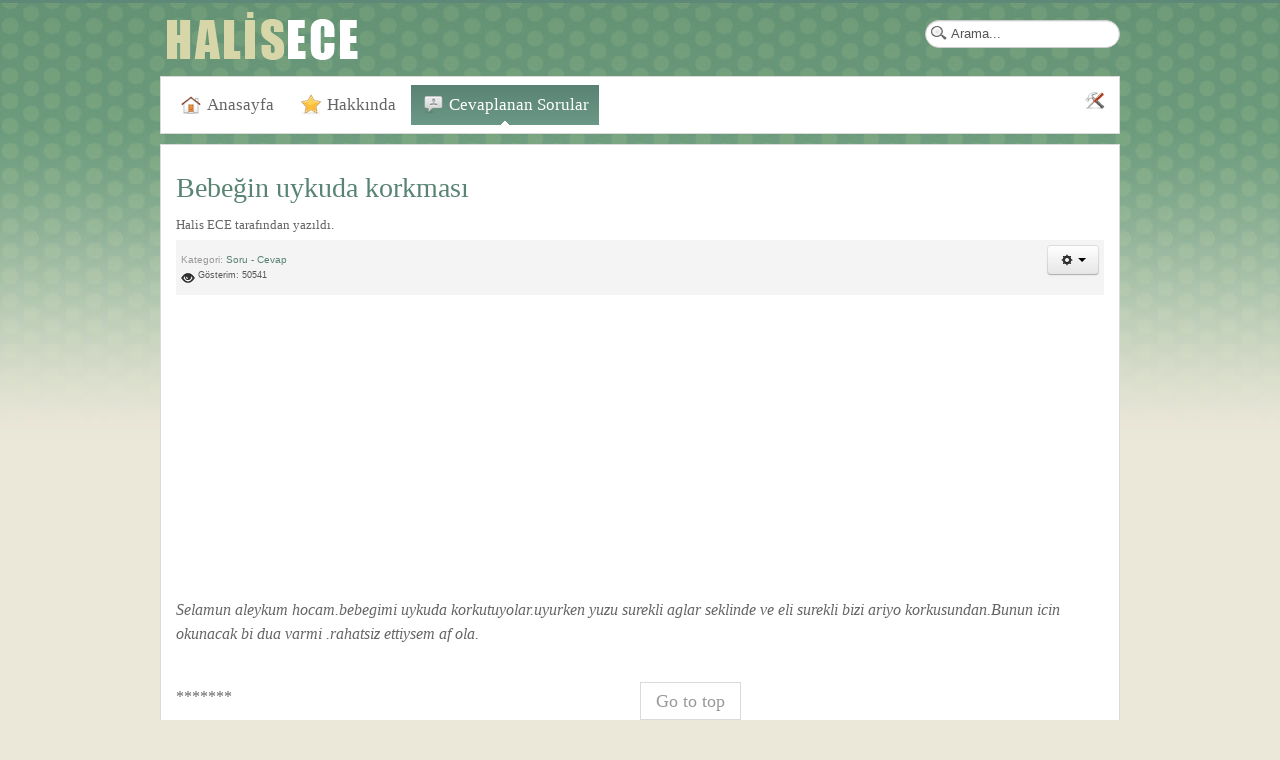

--- FILE ---
content_type: text/html; charset=utf-8
request_url: https://www.halisece.com/sorulara-cevaplar/2406-bebegim-uykuda-korkutuyolar.html
body_size: 5350
content:
<!DOCTYPE html>
<!-- jsn_dome_pro 4.0.3 -->
<html lang="tr-tr" dir="ltr">
<head>
	<base href="https://www.halisece.com/sorulara-cevaplar/2406-bebegim-uykuda-korkutuyolar.html" />
	<meta http-equiv="content-type" content="text/html; charset=utf-8" />
	<meta name="author" content="Halis ECE" />
	<meta name="generator" content="Joomla! - Open Source Content Management" />
	<title>Bebeğin uykuda korkması</title>
	<link href="/templates/jsn_dome_pro/favicon.ico" rel="shortcut icon" type="image/vnd.microsoft.icon" />
	<link href="https://www.halisece.com/component/search/?Itemid=106&amp;catid=10&amp;id=2406&amp;format=opensearch" rel="search" title="Ara Halis ECE - Kişisel Web Sitesi" type="application/opensearchdescription+xml" />
	<link href="/media/jui/css/bootstrap.min.css?59bb97b7b82f6afacb7c184ae87486c2" rel="stylesheet" type="text/css" />
	<link href="/media/jui/css/bootstrap-responsive.min.css?59bb97b7b82f6afacb7c184ae87486c2" rel="stylesheet" type="text/css" />
	<link href="/media/jui/css/bootstrap-extended.css?59bb97b7b82f6afacb7c184ae87486c2" rel="stylesheet" type="text/css" />
	<link href="/plugins/system/jsntplframework/assets/3rd-party/bootstrap/css/bootstrap-frontend.min.css" rel="stylesheet" type="text/css" />
	<link href="/plugins/system/jsntplframework/assets/3rd-party/bootstrap/css/bootstrap-responsive-frontend.min.css" rel="stylesheet" type="text/css" />
	<link href="/templates/system/css/system.css" rel="stylesheet" type="text/css" />
	<link href="/templates/system/css/general.css" rel="stylesheet" type="text/css" />
	<link href="/templates/jsn_dome_pro/css/template.css" rel="stylesheet" type="text/css" />
	<link href="/templates/jsn_dome_pro/css/template_pro.css" rel="stylesheet" type="text/css" />
	<link href="/templates/jsn_dome_pro/css/colors/cyan.css" rel="stylesheet" type="text/css" />
	<link href="/templates/jsn_dome_pro/css/styles/personal.css" rel="stylesheet" type="text/css" />
	<link href="/templates/jsn_dome_pro/css/layouts/jsn_mobile.css" rel="stylesheet" type="text/css" />
	<link href="/media/system/css/modal.css?59bb97b7b82f6afacb7c184ae87486c2" rel="stylesheet" type="text/css" />
	<style type="text/css">
	div.jsn-modulecontainer ul.menu-mainmenu ul,
	div.jsn-modulecontainer ul.menu-mainmenu ul li {
		width: 200px;
	}
	div.jsn-modulecontainer ul.menu-mainmenu ul ul {
		margin-left: 199px;
	}
	#jsn-pos-toolbar div.jsn-modulecontainer ul.menu-mainmenu ul ul {
		margin-right: 199px;
		margin-left : auto
	}
	div.jsn-modulecontainer ul.menu-sidemenu ul,
	div.jsn-modulecontainer ul.menu-sidemenu ul li {
		width: 200px;
	}
	div.jsn-modulecontainer ul.menu-sidemenu li ul {
		right: -202px;
	}
	body.jsn-direction-rtl div.jsn-modulecontainer ul.menu-sidemenu li ul {
		left: -202px;
		right: auto;
	}
	div.jsn-modulecontainer ul.menu-sidemenu ul ul {
		margin-left: 202px;
	}
	</style>
	<script type="application/json" class="joomla-script-options new">{"system.paths":{"root":"","base":""}}</script>
	<script src="/media/jui/js/jquery.min.js?59bb97b7b82f6afacb7c184ae87486c2" type="text/javascript"></script>
	<script src="/media/jui/js/jquery-noconflict.js?59bb97b7b82f6afacb7c184ae87486c2" type="text/javascript"></script>
	<script src="/media/jui/js/jquery-migrate.min.js?59bb97b7b82f6afacb7c184ae87486c2" type="text/javascript"></script>
	<script src="/media/jui/js/bootstrap.min.js?59bb97b7b82f6afacb7c184ae87486c2" type="text/javascript"></script>
	<script src="/media/system/js/caption.js?59bb97b7b82f6afacb7c184ae87486c2" type="text/javascript"></script>
	<script src="/media/system/js/mootools-core.js?59bb97b7b82f6afacb7c184ae87486c2" type="text/javascript"></script>
	<script src="/media/system/js/core.js?59bb97b7b82f6afacb7c184ae87486c2" type="text/javascript"></script>
	<script src="/media/system/js/mootools-more.js?59bb97b7b82f6afacb7c184ae87486c2" type="text/javascript"></script>
	<script src="/plugins/system/jsntplframework/assets/joomlashine/js/noconflict.js" type="text/javascript"></script>
	<script src="/plugins/system/jsntplframework/assets/joomlashine/js/utils.js" type="text/javascript"></script>
	<script src="/templates/jsn_dome_pro/js/jsn_template.js" type="text/javascript"></script>
	<script src="/media/system/js/modal.js?59bb97b7b82f6afacb7c184ae87486c2" type="text/javascript"></script>
	<script type="text/javascript">
jQuery(function($){ $(".dropdown-toggle").dropdown(); });jQuery(window).on('load',  function() {
				new JCaption('img.caption');
			});
				JSNTemplate.initTemplate({
					templatePrefix			: "jsn_dome_pro_",
					templatePath			: "/templates/jsn_dome_pro",
					enableRTL				: 0,
					enableGotopLink			: 1,
					enableMobile			: 1,
					enableMobileMenuSticky	: 1,
					enableDesktopMenuSticky	: 0,
					responsiveLayout		: ["mobile"],
					mobileMenuEffect		: "default"
				});
			
		jQuery(function($) {
			SqueezeBox.initialize({});
			SqueezeBox.assign($('a.modal').get(), {
				parse: 'rel'
			});
		});

		window.jModalClose = function () {
			SqueezeBox.close();
		};
		
		// Add extra modal close functionality for tinyMCE-based editors
		document.onreadystatechange = function () {
			if (document.readyState == 'interactive' && typeof tinyMCE != 'undefined' && tinyMCE)
			{
				if (typeof window.jModalClose_no_tinyMCE === 'undefined')
				{	
					window.jModalClose_no_tinyMCE = typeof(jModalClose) == 'function'  ?  jModalClose  :  false;
					
					jModalClose = function () {
						if (window.jModalClose_no_tinyMCE) window.jModalClose_no_tinyMCE.apply(this, arguments);
						tinyMCE.activeEditor.windowManager.close();
					};
				}
		
				if (typeof window.SqueezeBoxClose_no_tinyMCE === 'undefined')
				{
					if (typeof(SqueezeBox) == 'undefined')  SqueezeBox = {};
					window.SqueezeBoxClose_no_tinyMCE = typeof(SqueezeBox.close) == 'function'  ?  SqueezeBox.close  :  false;
		
					SqueezeBox.close = function () {
						if (window.SqueezeBoxClose_no_tinyMCE)  window.SqueezeBoxClose_no_tinyMCE.apply(this, arguments);
						tinyMCE.activeEditor.windowManager.close();
					};
				}
			}
		};
		
	</script>
	<meta name="viewport" content="width=device-width, initial-scale=1.0, maximum-scale=2.0" />

	<!-- html5.js and respond.min.js for IE less than 9 -->
	<!--[if lt IE 9]>
		<script src="http://html5shim.googlecode.com/svn/trunk/html5.js"></script>
		<script src="/plugins/system/jsntplframework/assets/3rd-party/respond/respond.min.js"></script>
	<![endif]-->
	</head>
<body id="jsn-master" class="jsn-textstyle-personal jsn-color-cyan jsn-direction-ltr jsn-responsive jsn-mobile jsn-joomla-30  jsn-com-content jsn-view-article jsn-itemid-106">
	<a name="top" id="top"></a>
		<div id="jsn-page" class="container">
			<div id="jsn-header">
			<div id="jsn-logo" class="pull-left">
			<a href="/index.php" title=""><img src="/templates/jsn_dome_pro/images/colors/cyan/logo.png" alt="" id="jsn-logo-desktop" /></a>			</div>
			<div id="jsn-headerright" class="pull-right">
							<div id="jsn-pos-top" class="pull-left">
					<div class=" jsn-modulecontainer"><div class="jsn-modulecontainer_inner"><div class="jsn-modulecontent">	<div class="search">
		<form action="/sorulara-cevaplar.html" method="post" class="form-inline">
			<label for="mod-search-searchword" class="element-invisible">arama...</label> <input name="searchword" id="mod-search-searchword" maxlength="200"  class="inputbox search-query" type="text" size="20" value="Arama..."  onblur="if (this.value=='') this.value='Arama...';" onfocus="if (this.value=='Arama...') this.value='';" />			<input type="hidden" name="task" value="search" />
			<input type="hidden" name="option" value="com_search" />
			<input type="hidden" name="Itemid" value="135" />
		</form>
	</div>

<div class="clearbreak"></div></div></div></div>
					<div class="clearbreak"></div>
				</div>
						</div>
			<div class="clearbreak"></div>
		</div>
		<div id="jsn-body">
					<div id="jsn-menu">
							<div id="jsn-pos-mainmenu">
					<div class=" jsn-modulecontainer"><div class="jsn-modulecontainer_inner"><div class="jsn-modulecontent"><span class="jsn-menu-toggle">Menu</span>
<ul class="menu-mainmenu menu-iconmenu">
<li  class="first jsn-icon-home"><a  href="/" >
	<span>
		Anasayfa	</span>
</a></li><li  class="jsn-icon-star"><a  href="/hakkinda.html" >
	<span>
		Hakkında	</span>
</a></li><li  class="current active last jsn-icon-comment"><a class="current" href="/sorulara-cevaplar.html" >
	<span>
		Cevaplanan Sorular	</span>
</a></li></ul><div class="clearbreak"></div></div></div></div>
				</div>
										<div id="jsn-sitetoolspanel" class="jsn-include-color pull-right">
					<ul id="jsn-sitetools-menu">
						<li class="clearafter jsn-sitetool-control">
						<a href="javascript:void(0)"></a>
							<ul>
								<li class="clearafter jsn-selector-color">
														<a id="jsn-selector-red" title="Select color: Red" href="#" onclick="javascript: JSNUtils.setTemplateAttribute('jsn_dome_pro_','color','red'); return false;" ></a>
														<a id="jsn-selector-green" title="Select color: Green" href="#" onclick="javascript: JSNUtils.setTemplateAttribute('jsn_dome_pro_','color','green'); return false;" ></a>
														<a id="jsn-selector-orange" title="Select color: Orange" href="#" onclick="javascript: JSNUtils.setTemplateAttribute('jsn_dome_pro_','color','orange'); return false;" ></a>
														<a id="jsn-selector-yellow" title="Select color: Yellow" href="#" onclick="javascript: JSNUtils.setTemplateAttribute('jsn_dome_pro_','color','yellow'); return false;" ></a>
														<a id="jsn-selector-pink" title="Select color: Pink" href="#" onclick="javascript: JSNUtils.setTemplateAttribute('jsn_dome_pro_','color','pink'); return false;" ></a>
														<a id="jsn-selector-cyan" title="Select color: Cyan" href="#" onclick="javascript: JSNUtils.setTemplateAttribute('jsn_dome_pro_','color','cyan'); return false;"  class="current"></a>
													</li>
							</ul>
						</li>
					</ul>
				</div>
							<span id="jsn-desktopswitch">
					<a href="#" onclick="javascript: JSNUtils.setTemplateAttribute('jsn_dome_pro_','mobile','no'); return false;"></a>
				</span>
				<span id="jsn-mobileswitch">
					<a href="#" onclick="javascript: JSNUtils.setTemplateAttribute('jsn_dome_pro_','mobile','yes'); return false;"></a>
				</span>
			            <div class="clearbreak"></div>
			</div>
					<div id="jsn-content" class=" row-fluid">
							<div id="jsn-maincontent" class="span12 order1 "><div id="jsn-maincontent_inner">
					<div id="jsn-maincontent_inner1"><div id="jsn-maincontent_inner2"><div id="jsn-maincontent_inner3"><div id="jsn-maincontent_inner4" class="row-fluid">
							<div id="jsn-centercol" class="span12 order1 ">
							<div id="jsn-centercol_inner">
										<div id="jsn-mainbody-content" class=" jsn-hasmainbody">
											<div id="jsn-mainbody">
										<div id="system-message-container">
	</div>

										<div class="item-page">
	
		<div class="page-header">
		<h2>
															<a href="/sorulara-cevaplar/2406-bebegim-uykuda-korkutuyolar.html"> Bebeğin uykuda korkması</a>
									</h2>
			
												Halis ECE tarafından yazıldı.				
					</div>
		<div class="jsn-article-toolbar">
			<div class="article-info muted">
			<dl class="article-info">
			<dt class="article-info-term">Ayrıntılar</dt>

										<dd class="category-name">
																Kategori: <a href="/sorulara-cevaplar.html">Soru - Cevap</a>									</dd>
			
			
											
									<dd class="hits">
						<span class="icon-eye-open"></span> Gösterim: 50541					</dd>
										</dl>
		</div>
							<div class="btn-group pull-right">
				<a class="btn dropdown-toggle" data-toggle="dropdown" href="#"> <i class="icon-cog"></i> <span class="caret"></span> </a>
								<ul class="dropdown-menu actions">
											<li class="print-icon"> <a href="/sorulara-cevaplar/2406-bebegim-uykuda-korkutuyolar.html?tmpl=component&amp;print=1&amp;page=" title="< Bebeğin uykuda korkması > makalesini yazdır" onclick="window.open(this.href,'win2','status=no,toolbar=no,scrollbars=yes,titlebar=no,menubar=no,resizable=yes,width=640,height=480,directories=no,location=no'); return false;" rel="nofollow">			<span class="icon-print" aria-hidden="true"></span>
		Yazdır	</a> </li>
																<li class="email-icon"> <a href="/component/mailto/?tmpl=component&amp;template=jsn_dome_pro&amp;link=d1c9280597869b0a70777791cf255e32b599fb30" title="Bu bağlantısı bir arkadaşına gönder" onclick="window.open(this.href,'win2','width=400,height=350,menubar=yes,resizable=yes'); return false;" rel="nofollow">			<span class="icon-envelope" aria-hidden="true"></span>
		e-Posta	</a> </li>
														</ul>
			</div>
					<div class="clearfix"></div>
	</div>
		<script async src="//pagead2.googlesyndication.com/pagead/js/adsbygoogle.js"></script>
<!-- Otomatik boyut -->
<ins class="adsbygoogle"
     style="display:block"
     data-ad-client="ca-pub-8102777762705444"
     data-ad-slot="5699367406"
     data-ad-format="auto"></ins>
<script>
(adsbygoogle = window.adsbygoogle || []).push({});
</script>
								<p style="margin: 6pt 0cm; background-image: initial; background-attachment: initial; background-size: initial; background-origin: initial; background-clip: initial; background-position: initial; background-repeat: initial;"><span style="font-family: 'times new roman', times; font-size: 12pt;"><i>Selamun aleykum hocam.bebegimi uykuda korkutuyolar.uyurken yuzu surekli aglar seklinde ve eli surekli bizi ariyo korkusundan.Bunun icin okunacak bi dua varmi .rahatsiz ettiysem af ola.</i></span></p>
 
<p>&nbsp;</p>
<p class="MsoNormal" style="margin: 6.0pt 0cm 6.0pt 0cm;"><span style="font-size: 12.0pt; font-family: 'Times New Roman','serif';">******* </span></p>
<p class="MsoNormal" style="margin: 6.0pt 0cm 6.0pt 0cm;"><span style="font-size: 12.0pt; font-family: 'Times New Roman','serif';">Ve aleyk&uuml;m selam.</span></p>
<p class="MsoNormal" style="margin: 4.5pt 0cm; background-image: initial; background-attachment: initial; background-size: initial; background-origin: initial; background-clip: initial; background-position: initial; background-repeat: initial;"><span style="font-size: 12.0pt; font-family: 'Times New Roman','serif'; mso-fareast-font-family: 'Times New Roman'; color: #141823; mso-fareast-language: TR;">Değerli kardeşim; </span></p>
<p class="MsoNormal" style="margin: 4.5pt 0cm; background-image: initial; background-attachment: initial; background-size: initial; background-origin: initial; background-clip: initial; background-position: initial; background-repeat: initial;"><span style="font-size: 12.0pt; font-family: 'Times New Roman','serif'; mso-fareast-font-family: 'Times New Roman'; color: #141823; mso-fareast-language: TR;">Yeri geldik&ccedil;e işaret ettiğimiz &uuml;zere, bu gibi işler bizim meşguliyet sahamız değil. Ama sıkıntısı olup yazan kardeşlerimize de bildiğimiz kadarıyla yardımcı olmaya &ccedil;alışıyoruz. Bununla birlikte &uuml;ye ve okurlarımızdan ricamız; bu ve benzeri hususları, o sahada meşgul olanlarla g&ouml;r&uuml;ş&uuml;p konuşmanızdır. Daha da iyi ve isabetli olanı; &ouml;ncelikle <em>tıbb&icirc; tedavi y&ouml;ntemleri</em>ne m&uuml;racaat edip, manevi cihetini de kendiniz halletmenizdir. Malumunuz, <strong>Kur&rsquo;an-ı Kerim</strong> baştan sona şifadır. Ayrıca hangi rahatsızlıklara nelerin okunacağına dair de mutemet eserlerde bilgiler var. En basitinden <strong>Muavvizeteyn</strong> (Felak-N&acirc;s) sureleri ve F<strong>atiha-i şerife</strong> okunabilir ki, bunlar en b&uuml;y&uuml;k dua ve şifadırlar. Başka hi&ccedil;bir şey bilmiyorsanız bunları okuyun k&acirc;fi. Yeter ki niyet halis olsun. Temiz bir ağızla, temiz bir vaziyette okunsun. Şifası da <strong>Allah</strong>&rsquo;tan beklensin&hellip;</span></p>
<p class="MsoNormal" style="margin: 4.5pt 0cm; background-image: initial; background-attachment: initial; background-size: initial; background-origin: initial; background-clip: initial; background-position: initial; background-repeat: initial;"><span style="font-size: 12.0pt; font-family: 'Times New Roman','serif'; mso-fareast-font-family: 'Times New Roman'; color: #141823; mso-fareast-language: TR;">*** </span></p>
<p class="MsoNormal" style="margin: 4.5pt 0cm; background-image: initial; background-attachment: initial; background-size: initial; background-origin: initial; background-clip: initial; background-position: initial; background-repeat: initial;"><span style="font-size: 12.0pt; font-family: 'Times New Roman','serif'; mso-fareast-font-family: 'Times New Roman'; color: #141823; mso-fareast-language: TR;">Eserlerde belirtildiğine g&ouml;re, uykusunda korkan bebeğe-&ccedil;ocuğa aşağıdaki dua, yatırılmadan evvel 7 kere okunursa, bi-iznillah şifa bulur, korkudan kurtulur. Buna, asgari 7 g&uuml;n devam etmeli. 7 g&uuml;n&uuml;n sonuda sıkıntı yine s&uuml;recek olursa, okumayı da s&uuml;rd&uuml;rmelidir. </span></p>
<p class="MsoNormal" style="margin: 4.5pt 0cm; background-image: initial; background-attachment: initial; background-size: initial; background-origin: initial; background-clip: initial; background-position: initial; background-repeat: initial;"><span style="font-size: 12.0pt; font-family: 'Times New Roman','serif'; mso-fareast-font-family: 'Times New Roman'; color: #141823; mso-fareast-language: TR;">Dua şudur (Arap&ccedil;a dizgi sistemim olmadığı i&ccedil;in olabildiğince d&uuml;zg&uuml;n okunabilecek tarzda Latinize etmeye &ccedil;alıştım. İnşaallah faydalanırsınız.):</span></p>
<p class="MsoNormal" style="margin: 4.5pt 0cm; background-image: initial; background-attachment: initial; background-size: initial; background-origin: initial; background-clip: initial; background-position: initial; background-repeat: initial;"><span style="font-size: 12.0pt; font-family: 'Times New Roman','serif'; mso-fareast-font-family: 'Times New Roman'; color: #141823; mso-fareast-language: TR;">&ldquo;<b>All&acirc;h&uuml;mme bi-hurmeti ıys&acirc; ve bi-h&uuml;rmeti M&ucirc;s&acirc; ve bi-h&uuml;rmeti İbr&acirc;hime&rsquo;l-Hal&icirc;li necci haaze&rsquo;l-veledi min şerri m&acirc;-ra&ecirc; fi&rsquo;l-men&acirc;mi bi-rahmetike y&acirc; Erhame&rsquo;r-r&acirc;hım&icirc;n</b>.&rdquo;</span></p>
<p class="MsoNormal" style="margin: 4.5pt 0cm; background-image: initial; background-attachment: initial; background-size: initial; background-origin: initial; background-clip: initial; background-position: initial; background-repeat: initial;"><span style="font-size: 12.0pt; font-family: 'Times New Roman','serif'; mso-fareast-font-family: 'Times New Roman'; color: #141823; mso-fareast-language: TR;">Meali: &ldquo;Allah&rsquo;ım! Hz. İsa h&uuml;rmetine, Hz. Musa h&uuml;rmetine, Halil&rsquo;in Hz.İbrahim h&uuml;rmetine,<br /> rahmetinle şu &ccedil;ocuğu r&uuml;yada g&ouml;rm&uuml;ş olduğu şeyin şerrinden kurtar. Ey rahmet edenlerin en merhametlisi (Rabbim)...&rdquo;</span></p>
<p class="MsoNormal" style="margin: 4.5pt 0cm; background-image: initial; background-attachment: initial; background-size: initial; background-origin: initial; background-clip: initial; background-position: initial; background-repeat: initial;"><span style="font-size: 12.0pt; font-family: 'Times New Roman','serif'; mso-fareast-font-family: 'Times New Roman'; color: #141823; mso-fareast-language: TR;">Ge&ccedil;miş olsun. Cenab-ı Hak hasarsız, &acirc;cil ve kalıcı şifalar ihsan eylesin. Amin...</span></p>
	
	
<ul class="pager pagenav">
	<li class="previous">
		<a href="/sorulara-cevaplar/2407-sur-cevirme.html" rel="prev">
			<span class="icon-chevron-left"></span> Önceki		</a>
	</li>
	<li class="next">
		<a href="/sorulara-cevaplar/2405-silsile-i-saadat.html" rel="next">
			Sonraki <span class="icon-chevron-right"></span>		</a>
	</li>
</ul>
							
					 </div>

									</div>
										</div>
		        				</div></div> <!-- end centercol -->
        					</div></div></div></div></div>
				</div>
					</div>
				</div>
			</div>
			<a id="jsn-gotoplink" href="/sorulara-cevaplar/2406-bebegim-uykuda-korkutuyolar.html#top">
			<span>Go to top</span>
		</a>
	
<script defer src="https://static.cloudflareinsights.com/beacon.min.js/vcd15cbe7772f49c399c6a5babf22c1241717689176015" integrity="sha512-ZpsOmlRQV6y907TI0dKBHq9Md29nnaEIPlkf84rnaERnq6zvWvPUqr2ft8M1aS28oN72PdrCzSjY4U6VaAw1EQ==" data-cf-beacon='{"version":"2024.11.0","token":"b2f1564adf354c4187f33668b95be271","r":1,"server_timing":{"name":{"cfCacheStatus":true,"cfEdge":true,"cfExtPri":true,"cfL4":true,"cfOrigin":true,"cfSpeedBrain":true},"location_startswith":null}}' crossorigin="anonymous"></script>
</body>
</html>


--- FILE ---
content_type: text/html; charset=utf-8
request_url: https://www.google.com/recaptcha/api2/aframe
body_size: 268
content:
<!DOCTYPE HTML><html><head><meta http-equiv="content-type" content="text/html; charset=UTF-8"></head><body><script nonce="MGJC14EBt97PJ6sgrNNHxg">/** Anti-fraud and anti-abuse applications only. See google.com/recaptcha */ try{var clients={'sodar':'https://pagead2.googlesyndication.com/pagead/sodar?'};window.addEventListener("message",function(a){try{if(a.source===window.parent){var b=JSON.parse(a.data);var c=clients[b['id']];if(c){var d=document.createElement('img');d.src=c+b['params']+'&rc='+(localStorage.getItem("rc::a")?sessionStorage.getItem("rc::b"):"");window.document.body.appendChild(d);sessionStorage.setItem("rc::e",parseInt(sessionStorage.getItem("rc::e")||0)+1);localStorage.setItem("rc::h",'1769330063344');}}}catch(b){}});window.parent.postMessage("_grecaptcha_ready", "*");}catch(b){}</script></body></html>

--- FILE ---
content_type: text/css
request_url: https://www.halisece.com/templates/jsn_dome_pro/css/template.css
body_size: 8653
content:
/**
* @author    JoomlaShine.com http://www.joomlashine.com
* @copyright Copyright (C) 2008 - 2011 JoomlaShine.com. All rights reserved.
* @license   JoomlaShine.com Proprietary License
*/
/* ============================== DEFAULT HTML ============================== */
/* =============== DEFAULT HTML - GENERAL STYLES =============== */
html, body {
	line-height: 1.5;
	margin: 0;
	padding: 0;
}
body {
	font-size: 80%;
	font-family: Arial, Helvetica, sans-serif;
}
/* =============== DEFAULT HTML - TEXT STYLES =============== */
p, pre, blockquote, form, dl, ul, ol, fieldset, address, table {
	padding: 0;
	margin: 10px 0;
}
p:first-child,
blockquote:first-child,
form:first-child,
dl:first-child,
ul:first-child,
ol:first-child,
fieldset:first-child,
address:first-child,
table:first-child {
	margin-top: 5px;
}
p:last-child,
blockquote:last-child,
form:last-child,
dl:last-child,
ul:last-child,
ol:last-child,
fieldset:last-child,
address:last-child,
table:last-child {
	margin-bottom: 5px;
}
fieldset {
	padding: 10px;
}
.jsn-joomla-30 fieldset {
	padding: 0;
	margin: 0;
}
small {
	font-size: .85em;
}
sup {
	bottom: 0.3em;
	font-size: .8em;
	position: relative;
	vertical-align: baseline;
}
sup em {
	color: red;
}
acronym, abbr {
	cursor: help;
	letter-spacing: 1px;
	border-bottom: 1px dashed;
}
pre {
	padding: 1em;
	background: #FFFFD5;
	border-left: 5px solid #404040;
	font-family: "Courier New",Courier,monospace;
}
blockquote {
	color: #404040;
	min-height: 45px;
	font-style: italic;
	padding-left: 60px;
	background: url(../images/icons/icon-text-blockquote.png) no-repeat top left;
}
blockquote p {
	font-size: 1em;
	line-height: inherit;
}
/* =============== DEFAULT HTML - HEADING STYLES =============== */
h1 {
	color: #000000;
	font-size: 1.6em;
}
h2 {
	color: #000000;
	font-size: 1.5em;
}
h3 {
	color: #CC3333;
	font-size: 1.4em;
}
h4 {
	color: #CC8033;
	font-size: 1.3em;
}
h5, h6 {
	color: #333;
	font-size: 1.2em;
	font-weight: bold;
}
h1, h2, h3, h4, h5, h6 {
	margin: 0.5em 0;
	font-weight: normal;
}
/* =============== DEFAULT HTML - LINK STYLES =============== */
a {
	outline: none;
	text-decoration: none;
}
a:hover {
	text-decoration: underline;
}
a:active {
	text-decoration: none;
}
a img {
	border: none;
}
/* =============== DEFAULT HTML - LIST STYLES =============== */
ul li {
	padding: 0;
	margin: 0.3em 0 0.3em 1.6em;
}
ol li {
	padding: 0;
	margin: 0.3em 0 0.3em 2em;
}
/* ============================== LAYOUT ============================== */
/* =============== LAYOUT - GENERAL LAYOUT =============== */
.clearafter:after {
	height: 0;
	clear: both;
	content: ".";
	display: block;
	visibility: hidden;
}
.clearbreak {
	clear: both;
}
div.jsn-modulecontainer {
	margin-top: 20px;
}
div.jsn-modulecontainer:first-child,
div.jsn-horizontallayout div.jsn-modulecontainer {
	margin-top: 0;
}
div.jsn-modulescontainer {
	padding: 5px;
	box-sizing: border-box;
	-moz-box-sizing: border-box;
	-webkit-box-sizing: border-box;
}
div.jsn-modulescontainer div.jsn-modulecontainer_inner {
	margin: 10px;
}
div.jsn-modulescontainer5.jsn-horizontallayout div.jsn-modulecontainer {
	width: 23.404255319148934%;
	margin-left: 2.127659574468085%;
}
div.jsn-modulescontainer5.jsn-horizontallayout div.jsn-modulecontainer:first-child {
	margin-left: 0;
}
div.jsn-modulescontainer5.jsn-horizontallayout div.jsn-modulecontainer:last-child {
	margin-left: 0;
	margin-top: 2.127659574468085%;
	clear: left;
}
/* =============== LAYOUT - OVERALL PAGE =============== */
#jsn-master {
	text-align: center;
	background: repeat-x fixed left top;
}
#jsn-page {
	color: #666;
	margin: 0 auto;
	text-align: left;
	width: 960px;
}
/* ----- STICKLEFT / STICKRIGHT ----- */
div[id*=jsn-pos-stick-] {
	position: fixed;
	z-index: 888888;
}
div[id*=jsn-pos-stick-left] {
	left: 0;
}
div[id*=jsn-pos-stick-right] {
	right: 0;
}
#jsn-pos-stick-leftmiddle,
#jsn-pos-stick-rightmiddle {
	visibility: hidden;
}
#jsn-pos-stick-leftbottom,
#jsn-pos-stick-rightbottom {
	bottom: 0;
}
/* =============== LAYOUT - TOPBAR AREA =============== */
#jsn-topbar {
	background-color: #282828;
	padding: 5px 0;
}
#jsn-pos-topbar {
	color: #ffffff;
	margin: 0 auto;
	width: 960px;
}
#jsn-pos-topbar a {
	color: #ffffff;
}
#jsn-pos-topbar .jsn-modulecontainer {
	float: right;
}
/* =============== LAYOUT - LAYOUT CHANGING =============== */
/* ----- PROMO AREA ----- */

#jsn-content-top.jsn-haspromoright.jsn-haspromoleft #jsn-promo.row-fluid  #jsn-pos-promo.order1 + #jsn-pos-promo-left.order3 .jsn-modulecontainer,
#jsn-content-top.jsn-haspromoright.jsn-haspromoleft #jsn-promo.row-fluid  #jsn-pos-promo-left.order2 #jsn-pos-promo-right.order3 .jsn-modulecontainer,
#jsn-content-top.jsn-haspromoright.jsn-haspromoleft #jsn-promo.row-fluid  #jsn-pos-promo-left.order2[class*="offset-"] .jsn-modulecontainer,
#jsn-content-top.jsn-haspromoright.jsn-haspromoleft #jsn-promo.row-fluid  #jsn-pos-promo-left.order1 + #jsn-pos-promo-right.order2 .jsn-modulecontainer,
#jsn-content-top.jsn-haspromoright.jsn-haspromoleft #jsn-promo.row-fluid  #jsn-pos-promo-left.order2 + #jsn-pos-promo-right.order3 .jsn-modulecontainer {
    margin-left: -15px;
    margin-right: 0;
}
#jsn-content-top.jsn-haspromoright.jsn-haspromoleft #jsn-promo.row-fluid #jsn-pos-promo-right.order2 .jsn-modulecontainer,
#jsn-content-top.jsn-haspromoright.jsn-haspromoleft #jsn-promo.row-fluid #jsn-pos-promo-left.order2 .jsn-modulecontainer,
#jsn-content-top.jsn-haspromoright.jsn-haspromoleft #jsn-promo.row-fluid #jsn-pos-promo:not(.order2) + #jsn-pos-promo-right.order1[class*="offset-"] .jsn-modulecontainer,
#jsn-content-top.jsn-haspromoright.jsn-haspromoleft #jsn-promo.row-fluid #jsn-pos-promo-left.order2 + #jsn-pos-promo-right.order1 .jsn-modulecontainer,
#jsn-content-top.jsn-haspromoright.jsn-haspromoleft #jsn-promo.row-fluid #jsn-pos-promo:not(.order2) + #jsn-pos-promo-left.order1 .jsn-modulecontainer {
    margin-right: -15px;
    margin-left: 0;
}
#jsn-content-top.jsn-haspromoright.jsn-haspromoleft #jsn-promo.row-fluid #jsn-pos-promo.span1[class*="order"] > div {
    margin: 0 -33.3333%;
}
#jsn-content-top.jsn-haspromoright.jsn-haspromoleft #jsn-promo.row-fluid #jsn-pos-promo.span2[class*="order"] > div {
    margin: 0 -14.2857%;
}
#jsn-content-top.jsn-haspromoright.jsn-haspromoleft #jsn-promo.row-fluid #jsn-pos-promo.span3[class*="order"] > div {
    margin: 0 -9.0909%;
}
#jsn-content-top.jsn-haspromoright.jsn-haspromoleft #jsn-promo.row-fluid #jsn-pos-promo.span4[class*="order"] > div {
    margin: 0 -6.6667%;
}
#jsn-content-top.jsn-haspromoright.jsn-haspromoleft #jsn-promo.row-fluid #jsn-pos-promo.span5[class*="order"] > div {
    margin: 0 -5.2632%;
}
#jsn-content-top.jsn-haspromoright.jsn-haspromoleft #jsn-promo.row-fluid #jsn-pos-promo.span6[class*="order"] > div {
    margin: 0 -4.3478%;
}
#jsn-content-top.jsn-haspromoright.jsn-haspromoleft #jsn-promo.row-fluid #jsn-pos-promo.span7[class*="order"] > div {
    margin: 0 -3.7037%;
}
#jsn-content-top.jsn-haspromoright.jsn-haspromoleft #jsn-promo.row-fluid #jsn-pos-promo.span8[class*="order"] > div {
    margin: 0 -3.2258%;
}
#jsn-content-top.jsn-haspromoright #jsn-promo.row-fluid #jsn-pos-promo.span9 > div,
#jsn-content-top.jsn-haspromoleft #jsn-promo.row-fluid #jsn-pos-promo.span9.order1 > div,
#jsn-content-top.jsn-haspromoright.jsn-haspromoleft #jsn-promo.row-fluid #jsn-pos-promo.span9.order1 > div {
    margin: 0 -2.8571% 0 0;
}
#jsn-content-top.jsn-haspromoright #jsn-promo.row-fluid #jsn-pos-promo.span10 > div,
#jsn-content-top.jsn-haspromoleft #jsn-promo.row-fluid #jsn-pos-promo.span9.order10 > div,
#jsn-content-top.jsn-haspromoright.jsn-haspromoleft #jsn-promo.row-fluid #jsn-pos-promo.span10.order1 > div {
    margin: 0 -2.5641% 0 0;
}
#jsn-content-top.jsn-haspromoright #jsn-promo.row-fluid #jsn-pos-promo.span8 > div,
#jsn-content-top.jsn-haspromoleft #jsn-promo.row-fluid #jsn-pos-promo.span8.order1 > div,
#jsn-content-top.jsn-haspromoright.jsn-haspromoleft #jsn-promo.row-fluid #jsn-pos-promo.span8.order1 > div {
    margin: 0 -3.2258% 0 0;
}
#jsn-content-top.jsn-haspromoright #jsn-promo.row-fluid #jsn-pos-promo.span7 > div,
#jsn-content-top.jsn-haspromoleft #jsn-promo.row-fluid #jsn-pos-promo.span7.order1 > div,
#jsn-content-top.jsn-haspromoright.jsn-haspromoleft #jsn-promo.row-fluid #jsn-pos-promo.span7.order1 > div {
    margin: 0 -3.7037% 0 0;
}
#jsn-content-top.jsn-haspromoright #jsn-promo.row-fluid #jsn-pos-promo.span6 > div,
#jsn-content-top.jsn-haspromoleft #jsn-promo.row-fluid #jsn-pos-promo.span6.order1 > div,
#jsn-content-top.jsn-haspromoright.jsn-haspromoleft #jsn-promo.row-fluid #jsn-pos-promo.span6.order1 > div {
    margin: 0 -4.3478% 0 0;
}
#jsn-content-top.jsn-haspromoright #jsn-promo.row-fluid #jsn-pos-promo.span5 > div,
#jsn-content-top.jsn-haspromoleft #jsn-promo.row-fluid #jsn-pos-promo.span5.order1 > div {
    margin: 0 -5.2632% 0 0;
}
#jsn-content-top.jsn-haspromoright #jsn-promo.row-fluid #jsn-pos-promo.span4 > div,
#jsn-content-top.jsn-haspromoleft #jsn-promo.row-fluid #jsn-pos-promo.span4.order1 > div,
#jsn-content-top.jsn-haspromoright.jsn-haspromoleft #jsn-promo.row-fluid #jsn-pos-promo.span4.order1 > div {
    margin: 0 -6.6667% 0 0;
}
#jsn-content-top.jsn-haspromoright #jsn-promo.row-fluid #jsn-pos-promo.span3 > div,
#jsn-content-top.jsn-haspromoleft #jsn-promo.row-fluid #jsn-pos-promo.span3.order1 > div,
#jsn-content-top.jsn-haspromoright.jsn-haspromoleft #jsn-promo.row-fluid #jsn-pos-promo.span3.order1 > div {
    margin: 0 -9.0909% 0 0;
}
#jsn-content-top.jsn-haspromoright #jsn-promo.row-fluid #jsn-pos-promo.span2 > div,
#jsn-content-top.jsn-haspromoleft #jsn-promo.row-fluid #jsn-pos-promo.span2.order1 > div,
#jsn-content-top.jsn-haspromoright.jsn-haspromoleft #jsn-promo.row-fluid #jsn-pos-promo.span2.order1 > div {
    margin: 0 -14.2857% 0 0;
}
#jsn-content-top.jsn-haspromoleft #jsn-promo.row-fluid #jsn-pos-promo.span9 > div,
#jsn-content-top.jsn-haspromoright #jsn-promo.row-fluid #jsn-pos-promo.span9.order2 > div,
#jsn-content-top.jsn-haspromoright.jsn-haspromoleft #jsn-promo.row-fluid #jsn-pos-promo.span9.order3 > div {
    margin: 0 0 0 -2.8571%;
}
#jsn-content-top.jsn-haspromoleft #jsn-promo.row-fluid #jsn-pos-promo.span10 > div,
#jsn-content-top.jsn-haspromoright #jsn-promo.row-fluid #jsn-pos-promo.span10.order2 > div,
#jsn-content-top.jsn-haspromoright.jsn-haspromoleft #jsn-promo.row-fluid #jsn-pos-promo.span10.order3 > div {
    margin: 0 0 0 -2.5641%;
}
#jsn-content-top.jsn-haspromoleft #jsn-promo.row-fluid #jsn-pos-promo.span8 > div,
#jsn-content-top.jsn-haspromoright #jsn-promo.row-fluid #jsn-pos-promo.span8.order2 > div,
#jsn-content-top.jsn-haspromoright.jsn-haspromoleft #jsn-promo.row-fluid #jsn-pos-promo.span8.order3 > div {
    margin: 0 0 0 -3.2258%;
}
#jsn-content-top.jsn-haspromoleft #jsn-promo.row-fluid #jsn-pos-promo.span7 > div,
#jsn-content-top.jsn-haspromoright #jsn-promo.row-fluid #jsn-pos-promo.span7.order2 > div,
#jsn-content-top.jsn-haspromoright.jsn-haspromoleft #jsn-promo.row-fluid #jsn-pos-promo.span7.order3 > div {
    margin: 0 0 0 -3.7037%;
}
#jsn-content-top.jsn-haspromoleft #jsn-promo.row-fluid #jsn-pos-promo.span6 > div,
#jsn-content-top.jsn-haspromoright #jsn-promo.row-fluid #jsn-pos-promo.span6.order2 > div,
#jsn-content-top.jsn-haspromoright.jsn-haspromoleft #jsn-promo.row-fluid #jsn-pos-promo.span6.order3 > div {
    margin: 0 0 0 -4.3478%;
}
#jsn-content-top.jsn-haspromoleft #jsn-promo.row-fluid #jsn-pos-promo.span5 > div,
#jsn-content-top.jsn-haspromoright #jsn-promo.row-fluid #jsn-pos-promo.span5.order2 > div,
#jsn-content-top.jsn-haspromoright.jsn-haspromoleft #jsn-promo.row-fluid #jsn-pos-promo.span5.order3 > div {
    margin: 0 0 0 -5.2632%;
}
#jsn-content-top.jsn-haspromoleft #jsn-promo.row-fluid #jsn-pos-promo.span4 > div,
#jsn-content-top.jsn-haspromoright #jsn-promo.row-fluid #jsn-pos-promo.span4.order2 > div,
#jsn-content-top.jsn-haspromoright.jsn-haspromoleft #jsn-promo.row-fluid #jsn-pos-promo.span4.order3 > div {
    margin: 0 0 0 -6.6667%;
}
#jsn-content-top.jsn-haspromoleft #jsn-promo.row-fluid #jsn-pos-promo.span3 > div,
#jsn-content-top.jsn-haspromoright #jsn-promo.row-fluid #jsn-pos-promo.span3.order2 > div,
#jsn-content-top.jsn-haspromoright.jsn-haspromoleft #jsn-promo.row-fluid #jsn-pos-promo.span3.order3 > div {
    margin: 0 0 0 -9.0909%;
}
#jsn-content-top.jsn-haspromoleft #jsn-promo.row-fluid #jsn-pos-promo.span2 > div,
#jsn-content-top.jsn-haspromoright #jsn-promo.row-fluid #jsn-pos-promo.span2.order2 > div,
#jsn-content-top.jsn-haspromoright.jsn-haspromoleft #jsn-promo.row-fluid #jsn-pos-promo.span2.order3 > div {
    margin: 0 0 0 -14.2857%;
}
.jsn-responsive #jsn-content-top.jsn-haspromoright.jsn-haspromoleft #jsn-promo.row-fluid #jsn-pos-promo.span1[class*="order"] > div {
    margin: 0 -42.8571%;
}
.jsn-responsive #jsn-content-top.jsn-haspromoright.jsn-haspromoleft #jsn-promo.row-fluid #jsn-pos-promo.span2[class*="order"] > div {
    margin: 0 -17.6471%;
}
.jsn-responsive #jsn-content-top.jsn-haspromoright.jsn-haspromoleft #jsn-promo.row-fluid #jsn-pos-promo.span3[class*="order"] > div {
    margin: 0 -11.1111%;
}
.jsn-responsive #jsn-content-top.jsn-haspromoright.jsn-haspromoleft #jsn-promo.row-fluid #jsn-pos-promo.span4[class*="order"] > div {
    margin: 0 -8.1081%;
}
.jsn-responsive #jsn-content-top.jsn-haspromoright.jsn-haspromoleft #jsn-promo.row-fluid #jsn-pos-promo.span5[class*="order"] > div {
    margin: 0 -6.383%;
}
.jsn-responsive #jsn-content-top.jsn-haspromoright.jsn-haspromoleft #jsn-promo.row-fluid #jsn-pos-promo.span6[class*="order"] > div {
    margin: 0 -5.2632%;
}
.jsn-responsive #jsn-content-top.jsn-haspromoright.jsn-haspromoleft #jsn-promo.row-fluid #jsn-pos-promo.span7[class*="order"] > div {
    margin: 0 -4.4776%;
}
.jsn-responsive #jsn-content-top.jsn-haspromoright.jsn-haspromoleft #jsn-promo.row-fluid #jsn-pos-promo.span8[class*="order"] > div {
    margin: 0 -3.8961%;
}
.jsn-responsive #jsn-content-top.jsn-haspromoright #jsn-promo.row-fluid #jsn-pos-promo.span9 > div,
.jsn-responsive #jsn-content-top.jsn-haspromoleft #jsn-promo.row-fluid #jsn-pos-promo.span9.order1 > div,
.jsn-responsive #jsn-content-top.jsn-haspromoright.jsn-haspromoleft #jsn-promo.row-fluid #jsn-pos-promo.span9.order1 > div {
    margin: 0 -3.4483% 0 0;
}
.jsn-responsive #jsn-content-top.jsn-haspromoright #jsn-promo.row-fluid #jsn-pos-promo.span10 > div,
.jsn-responsive #jsn-content-top.jsn-haspromoleft #jsn-promo.row-fluid #jsn-pos-promo.span9.order10 > div,
.jsn-responsive #jsn-content-top.jsn-haspromoright.jsn-haspromoleft #jsn-promo.row-fluid #jsn-pos-promo.span10.order1 > div {
    margin: 0 -3.0928% 0 0;
}
.jsn-responsive #jsn-content-top.jsn-haspromoright #jsn-promo.row-fluid #jsn-pos-promo.span8 > div,
.jsn-responsive #jsn-content-top.jsn-haspromoleft #jsn-promo.row-fluid #jsn-pos-promo.span8.order1 > div,
.jsn-responsive #jsn-content-top.jsn-haspromoright.jsn-haspromoleft #jsn-promo.row-fluid #jsn-pos-promo.span8.order1 > div {
    margin: 0 -3.8961% 0 0;
}
.jsn-responsive #jsn-content-top.jsn-haspromoright #jsn-promo.row-fluid #jsn-pos-promo.span7 > div,
.jsn-responsive #jsn-content-top.jsn-haspromoleft #jsn-promo.row-fluid #jsn-pos-promo.span7.order1 > div,
.jsn-responsive #jsn-content-top.jsn-haspromoright.jsn-haspromoleft #jsn-promo.row-fluid #jsn-pos-promo.span7.order1 > div {
    margin: 0 -4.4776% 0 0;
}
.jsn-responsive #jsn-content-top.jsn-haspromoright #jsn-promo.row-fluid #jsn-pos-promo.span6 > div,
.jsn-responsive #jsn-content-top.jsn-haspromoleft #jsn-promo.row-fluid #jsn-pos-promo.span6.order1 > div,
.jsn-responsive #jsn-content-top.jsn-haspromoright.jsn-haspromoleft #jsn-promo.row-fluid #jsn-pos-promo.span6.order1 > div {
    margin: 0 -5.2632% 0 0;
}
.jsn-responsive #jsn-content-top.jsn-haspromoright #jsn-promo.row-fluid #jsn-pos-promo.span5 > div,
.jsn-responsive #jsn-content-top.jsn-haspromoleft #jsn-promo.row-fluid #jsn-pos-promo.span5.order1 > div {
    margin: 0 -6.383% 0 0;
}
.jsn-responsive #jsn-content-top.jsn-haspromoright #jsn-promo.row-fluid #jsn-pos-promo.span4 > div,
.jsn-responsive #jsn-content-top.jsn-haspromoleft #jsn-promo.row-fluid #jsn-pos-promo.span4.order1 > div,
.jsn-responsive #jsn-content-top.jsn-haspromoright.jsn-haspromoleft #jsn-promo.row-fluid #jsn-pos-promo.span4.order1 > div {
    margin: 0 -8.1081% 0 0;
}
.jsn-responsive #jsn-content-top.jsn-haspromoright #jsn-promo.row-fluid #jsn-pos-promo.span3 > div,
.jsn-responsive #jsn-content-top.jsn-haspromoleft #jsn-promo.row-fluid #jsn-pos-promo.span3.order1 > div,
.jsn-responsive #jsn-content-top.jsn-haspromoright.jsn-haspromoleft #jsn-promo.row-fluid #jsn-pos-promo.span3.order1 > div {
    margin: 0 -11.1111% 0 0;
}
.jsn-responsive #jsn-content-top.jsn-haspromoright #jsn-promo.row-fluid #jsn-pos-promo.span2 > div,
.jsn-responsive #jsn-content-top.jsn-haspromoleft #jsn-promo.row-fluid #jsn-pos-promo.span2.order1 > div,
.jsn-responsive #jsn-content-top.jsn-haspromoright.jsn-haspromoleft #jsn-promo.row-fluid #jsn-pos-promo.span2.order1 > div {
    margin: 0 -17.6471% 0 0;
}
.jsn-responsive #jsn-content-top.jsn-haspromoleft #jsn-promo.row-fluid #jsn-pos-promo.span9 > div,
.jsn-responsive #jsn-content-top.jsn-haspromoright #jsn-promo.row-fluid #jsn-pos-promo.span9.order2 > div,
.jsn-responsive #jsn-content-top.jsn-haspromoright.jsn-haspromoleft #jsn-promo.row-fluid #jsn-pos-promo.span9.order3 > div {
    margin: 0 0 0 -3.4483%;
}
.jsn-responsive #jsn-content-top.jsn-haspromoleft #jsn-promo.row-fluid #jsn-pos-promo.span10 > div,
.jsn-responsive #jsn-content-top.jsn-haspromoright #jsn-promo.row-fluid #jsn-pos-promo.span10.order2 > div,
.jsn-responsive #jsn-content-top.jsn-haspromoright.jsn-haspromoleft #jsn-promo.row-fluid #jsn-pos-promo.span10.order3 > div {
    margin: 0 0 0 -3.0928%;
}
.jsn-responsive #jsn-content-top.jsn-haspromoleft #jsn-promo.row-fluid #jsn-pos-promo.span8 > div,
.jsn-responsive #jsn-content-top.jsn-haspromoright #jsn-promo.row-fluid #jsn-pos-promo.span8.order2 > div,
.jsn-responsive #jsn-content-top.jsn-haspromoright.jsn-haspromoleft #jsn-promo.row-fluid #jsn-pos-promo.span8.order3 > div {
    margin: 0 0 0 -3.8961%;
}
.jsn-responsive #jsn-content-top.jsn-haspromoleft #jsn-promo.row-fluid #jsn-pos-promo.span7 > div,
.jsn-responsive #jsn-content-top.jsn-haspromoright #jsn-promo.row-fluid #jsn-pos-promo.span7.order2 > div,
.jsn-responsive #jsn-content-top.jsn-haspromoright.jsn-haspromoleft #jsn-promo.row-fluid #jsn-pos-promo.span7.order3 > div {
    margin: 0 0 0 -4.4776%;
}
.jsn-responsive #jsn-content-top.jsn-haspromoleft #jsn-promo.row-fluid #jsn-pos-promo.span6 > div,
.jsn-responsive #jsn-content-top.jsn-haspromoright #jsn-promo.row-fluid #jsn-pos-promo.span6.order2 > div,
.jsn-responsive #jsn-content-top.jsn-haspromoright.jsn-haspromoleft #jsn-promo.row-fluid #jsn-pos-promo.span6.order3 > div {
    margin: 0 0 0 -5.2632%;
}
.jsn-responsive #jsn-content-top.jsn-haspromoleft #jsn-promo.row-fluid #jsn-pos-promo.span5 > div,
.jsn-responsive #jsn-content-top.jsn-haspromoright #jsn-promo.row-fluid #jsn-pos-promo.span5.order2 > div,
.jsn-responsive #jsn-content-top.jsn-haspromoright.jsn-haspromoleft #jsn-promo.row-fluid #jsn-pos-promo.span5.order3 > div {
    margin: 0 0 0 -6.383%;
}
.jsn-responsive #jsn-content-top.jsn-haspromoleft #jsn-promo.row-fluid #jsn-pos-promo.span4 > div,
.jsn-responsive #jsn-content-top.jsn-haspromoright #jsn-promo.row-fluid #jsn-pos-promo.span4.order2 > div,
.jsn-responsive #jsn-content-top.jsn-haspromoright.jsn-haspromoleft #jsn-promo.row-fluid #jsn-pos-promo.span4.order3 > div {
    margin: 0 0 0 -8.1081%;
}
.jsn-responsive #jsn-content-top.jsn-haspromoleft #jsn-promo.row-fluid #jsn-pos-promo.span3 > div,
.jsn-responsive #jsn-content-top.jsn-haspromoright #jsn-promo.row-fluid #jsn-pos-promo.span3.order2 > div,
.jsn-responsive #jsn-content-top.jsn-haspromoright.jsn-haspromoleft #jsn-promo.row-fluid #jsn-pos-promo.span3.order3 > div {
    margin: 0 0 0 -11.1111%;
}
.jsn-responsive #jsn-content-top.jsn-haspromoleft #jsn-promo.row-fluid #jsn-pos-promo.span2 > div,
.jsn-responsive #jsn-content-top.jsn-haspromoright #jsn-promo.row-fluid #jsn-pos-promo.span2.order2 > div,
.jsn-responsive #jsn-content-top.jsn-haspromoright.jsn-haspromoleft #jsn-promo.row-fluid #jsn-pos-promo.span2.order3 > div {
    margin: 0 0 0 -17.6471%;
}
/* ----- Maincontent Area ----- */
#jsn-content.jsn-hasleft.jsn-hasright #jsn-maincontent.order3 + #jsn-leftsidecontent.order2 > div,
#jsn-content.jsn-hasleft.jsn-hasright #jsn-leftsidecontent.order1 + #jsn-rightsidecontent.order2 > div {
	margin-left: -10px;
}
#jsn-content.jsn-hasright.jsn-hasleft #jsn-maincontent.order1 + #jsn-leftsidecontent.order3 + #jsn-rightsidecontent.order2 > div,
#jsn-content.jsn-hasright.jsn-hasleft #jsn-maincontent.order1 + #jsn-leftsidecontent.order2 > div {
	margin-right: -12px;
}
#jsn-content.jsn-hasleft.jsn-hasright #jsn-content_inner.jsn-flip #jsn-content_inner2 {
	background: none;
}
#jsn-content.jsn-hasleft.jsn-hasright #jsn-maincontent #jsn-maincontent_inner {
	margin-left: -15px;
	margin-right: -15px;
}
#jsn-content.jsn-hasright #jsn-maincontent_inner,
#jsn-content.jsn-hasleft.jsn-hasright #jsn-maincontent.order1 #jsn-maincontent_inner {
	margin-right: -10px;
	margin-left: 0;
}
#jsn-content.jsn-hasleft #jsn-maincontent_inner,
#jsn-content.jsn-hasleft.jsn-hasright #jsn-maincontent.order3 #jsn-maincontent_inner,
#jsn-content.jsn-hasright .order2 #jsn-maincontent_inner,
#jsn-content.jsn-hasleft.jsn-hasright #jsn-maincontent.order3 #jsn-maincontent_inner {
	margin-left: -10px;
	margin-right: 0;
}
#jsn-maincontent.span12[class*="order"],
#jsn-content.jsn-hasleft.jsn-hasright #jsn-maincontent.order2 {
	padding: 0;
}
/* ----- Component Area ----- */
#jsn-content.jsn-hasinnerleft:not([class*="jsn-hasinnerright"]) #jsn-maincontent.span12 #jsn-centercol {
	padding-right: 15px;
}
#jsn-content.jsn-hasinnerright:not([class*="jsn-hasinnerleft"]) #jsn-maincontent.span12 #jsn-centercol {
	padding-left: 15px;
}
#jsn-content.jsn-hasinnerleft.jsn-hasinnerright #jsn-maincontent.span12 #jsn-centercol {
	padding: 0;
}
/* =============== LAYOUT - HEADER AREA =============== */
#jsn-logo a {
	line-height: 100%;
	display: inline-block;
}
#jsn-headerright {
	padding: 20px 0;
}
#jsn-pos-top form {
	margin: 0;
}
#jsn-pos-top div.jsn-modulecontainer {
	float: left;
	margin: 0 0 0 20px;
}
#jsn-pos-top div.jsn-modulecontainer:first-child {
	margin-left: 0;
}
/* =============== LAYOUT - MENU AREA =============== */
#jsn-menu {
	z-index: 999;
	position: relative;
	margin-bottom: 10px;
	padding: 8px;
	border: 1px solid #DADADA;
	background-color: #fff;
}
#jsn-pos-toolbar {
	float: right;
}
#jsn-pos-toolbar div.jsn-modulecontainer {
	float: right;
	margin-left: 10px;
}
#jsn-pos-toolbar form {
	margin: 0;
}
/* =============== LAYOUT - CONTENT TOP AREA =============== */
#jsn-content-top {
	z-index: 88;
	color: #666;
	padding: 8px;
	background: #fff;
	position: relative;
	margin-bottom: 10px;
	border: 1px solid #DADADA;
}
#jsn-content-top h3.jsn-moduletitle {
	color: #fff;
}
#jsn-content-top a {
	color: #666;
}
#jsn-content-top #jsn-promo,
#jsn-promo #jsn-pos-promo,
#jsn-promo #jsn-pos-promo-left,
#jsn-promo #jsn-pos-promo-right {
	position: relative;
}
#jsn-content-top h3.jsn-moduletitle {
	color: #666;
}
#jsn-content-top a {
	color: #666;
}
#jsn-pos-promo-left_inner,
#jsn-pos-promo-right_inner {
	padding: 20px 10px 10px;
}
#jsn-pos-content-top {
	padding: 4px;
}
[id^="jsn-themeclassic-jsgallery-"] {
    display: inline !important;
}
/* =============== LAYOUT - CONTENT AREA =============== */
#jsn-content,
#jsn-maincontent_inner,
#jsn-maincontent_inner1,
#jsn-maincontent_inner2,
#jsn-maincontent_inner3,
#jsn-maincontent_inner4,
#jsn-maincontent,
#jsn-centercol,
#jsn-pos-innerleft,
#jsn-pos-innerright,
#jsn-leftsidecontent,
#jsn-rightsidecontent {
	position: relative;
}
#jsn-content {
	overflow: hidden;
	margin-bottom: 10px;
}
div.jsn-hasleft #jsn-maincontent_inner {
	margin-left: 10px;
}
div.jsn-hasright #jsn-maincontent_inner {
	margin-right: 10px;
}
div.jsn-hasinnerleft #jsn-maincontent_inner1 {
	border-right: 1px solid #dedede;
}
div.jsn-hasinnerright #jsn-maincontent_inner3 {
	border-left: 1px solid #dedede;
}
#jsn-leftsidecontent,
#jsn-rightsidecontent {
	z-index: 87;
}
#jsn-maincontent_inner {
	border: 1px solid #DADADA;
	background: #fff;
}
#jsn-pos-innerleft_inner,
#jsn-pos-innerright_inner {
	padding: 15px;
}
#jsn-content.jsn-hasinnerleft.jsn-hasinnerright #jsn-centercol_inner {
	padding: 0;
	margin-left: -8px;
	margin-right: -8px;
}
#jsn-content.jsn-hasinnerleft #jsn-centercol_inner {
	margin-left: -8px;
}
#jsn-content.jsn-hasinnerright #jsn-centercol_inner {
	margin-right: -8px;
}
#jsn-mainbody {
	padding: 15px;
}
#jsn-pos-breadcrumbs {
	margin: 0;
	padding: 10px 15px;
}
#jsn-pos-breadcrumbs,
#jsn-pos-user-top,
#jsn-usermodules1,
#jsn-pos-mainbody-top,
#jsn-pos-user-bottom,
#jsn-pos-banner,
#jsn-usermodules2,
#jsn-pos-mainbody-bottom {
	background-image: url(../images/dot.png);
	background-repeat: repeat-x;
}
#jsn-pos-breadcrumbs,
#jsn-pos-user-top,
#jsn-usermodules1,
#jsn-pos-mainbody-top {
	background-position: left bottom;
}
#jsn-pos-user-bottom,
#jsn-pos-banner,
#jsn-usermodules2,
#jsn-pos-mainbody-bottom {
	background-position: left top;
}
#jsn-pos-banner {
	margin: 0 auto;
	padding: 13px 15px 20px;
	text-align: center;
}
#jsn-usermodules1_inner_grid2,
#jsn-usermodules2_inner_grid2 {
    width: 100%;
}
/* =============== LAYOUT - CONTENT BOTTOM AREA =============== */
#jsn-content-bottom {
	z-index: 85;
	background: #fff;
	position: relative;
	margin-bottom: 10px;
	border: 1px solid #DADADA;
}
/* =============== LAYOUT - FOOTER AREA =============== */
#jsn-footer {
	color: #999;
	font-size: 0.9em;
	border: 1px solid #DADADA;
	padding-top: 5px;
	background: #fff url(../images/dot.png) left top repeat-x;
	margin-bottom: 10px;
}
#jsn-footer a {
	text-decoration: none;
}
#jsn-footer a:hover {
	text-decoration: underline;
}
#jsn-pos-bottom {
	text-align: right;
}
#jsn-brand {
	padding: 10px 0;
	display: block;
	margin: 0 auto;
	text-align: center;
	color: #999;
}
#jsn-brand a {
	padding: 2px;
}
#jsn-brand a:hover {
	color: #fff;
	text-decoration: none;
	background: #D24A17;
}
/* ============================== TYPOGRAPHY ============================== */
/* =============== TYPOGRAPHY - GENERAL TYPOGRAPHY =============== */
.hd {
	display: none;
}
/* ----- PREDEFINED CONTENT ALIGN ----- */
.align-left {
	float: left;
}
.align-center {
	margin-left: auto;
	margin-right: auto;
}
.align-right {
	float: right;
}
.margin-left {
	margin-left: 1em;
	margin-right: 0;
}
.margin-right {
	margin-left: 0;
	margin-right: 1em;
}
.content-left {
	text-align: left;
}
.content-center {
	text-align: center;
}
.content-right {
	text-align: right;
}
/* =============== TYPOGRAPHY - CONTENT COLUMMNS =============== */
div.grid-layout2 div.grid-col {
	float: left;
	width: 49.95%;
}
div.grid-layout3 div.grid-col {
	float: left;
	width: 33.3%;
}
div.grid-layout4 div.grid-col {
	float: left;
	width: 24.96%;
}
div.grid-layout5 div.grid-col {
	float: left;
	width: 19.98%;
}
div.grid-layout6 div.grid-col {
	float: left;
	width: 16.65%;
}
div.grid-layout div.grid-col div.grid-col_inner {
	margin-right: 10px;
}
div.grid-layout div.grid-lastcol div.grid-col_inner {
	margin-right: 0;
}
/* =============== TYPOGRAPHY - TEXT STYLES =============== */
.text-box {
	padding: .8em;
	border: 1px solid #e5e5e5;
}
.text-box-highlight {
	padding: .8em;
	border: 1px solid transparent;
}
.text-box-highlight:hover {
	border-color: #d9d9d9;
	background-color: #f2f2f2;
}
.text-highlight {
	padding: .2em .5em;
	background: #FFFFAA;
}
.text-highlight.highlight-green {
	color: #fff;
	background: #48691b;
}
.text-highlight.highlight-light {
	color: #000;
	background: #e5e5e5;
}
.text-highlight.highlight-dark {
	color: #fff;
	background: #595959;
}
.text-dropcap p:first-child:first-letter,
p.text-dropcap:first-child:first-letter {
	color: #404040;
	font: 4em/.8em "Times New Roman", Times, serif;
	float: left;
}
.text-size-small {
	font-size: 0.9em;
}
.text-size-medium {
	font-size: 1em;
}
.text-size-large {
	font-size: 1.1em;
}
.text-size-xlarge {
	font-size: 1.2em;
}
.text-size-xxlarge {
	font-size: 1.3em;
}
hr.line-dots {
	border: none;
	padding: 0.5em 0;
	background: url(../images/dot.png) left center repeat-x;
}
hr.line-solid {}
/* ----- ACTION LINK ----- */
.link-action {
	font-weight: bold;
	padding: 5px;
	text-decoration: none;
}
.link-action:hover {
	color: #ffffff;
	text-decoration: none;
}
#jsn-content-top .link-action,
div[class*="richbox-"] .link-action {
	border-bottom: 1px solid #FFF;
}
#jsn-content-top .link-action:hover,
div[class*="richbox-"] .link-action:hover {
	background-color: #FFF;
	border-bottom: 1px solid #FFF;
}
/* ----- HIGHLIGHT LINK ----- */
.link-highlight {
	color: #595959;
	font-weight: bold;
	display: block;
	padding: 5px;
	border: 1px solid transparent;
}
.link-highlight:hover {
	color: #000;
	border-color: #d9d9d9;
	text-decoration: none;
	background-color: #f2f2f2;
}
/* ----- TOOLTIPS LINK ----- */
a.link-tooltip {
	position: relative;
}
a.link-tooltip:hover {
	z-index: 25;
}
a.link-tooltip span {
	display: none;
	position: absolute;
	top: 10px;
	left: 10px;
}
a.link-tooltip:hover span {
	display: block;
}
/* =============== TYPOGRAPHY - LIST STYLES =============== */
/* ----- ARROW LIST ----- */
ul.list-arrow {
	list-style: none;
}
ul.list-arrow li {
	margin-left: 0;
	padding-left: 16px;
	position: relative;
	display: block;
}
ul.list-arrow li:after {
	content: '';
	height: 0;
	position: absolute;
	width: 0;
	border: 0.34em solid transparent;
	left: 5px;
	top: 4px;
}
ul.list-arrow.arrow-red li:after {
	border-left-color: #AE0000;
}
ul.list-arrow.arrow-blue li:after {
	border-left-color:#0060BF;
}
ul.list-arrow.arrow-green li:after {
	border-left-color: #3AA655;
}
/* =============== TYPOGRAPHY - IMAGES STYLES =============== */
img.image-left {
	float: left;
	margin: 0.5em 1em 0.5em 0;
}
img.image-right {
	float: right;
	margin: 0.5em 0.5em 0.5em 1em;
}
img.image-border {
	padding: 3px;
	border: 1px solid #e5e5e5;
}
img.image-margin {
	margin: .5em;
}
/* ============================== MENU ============================== */
/* =============== MENU - GENERAL =============== */
/* ----- RICH MENU STYLE ----- */
.jsn-menutitle,
.jsn-menudescription {
	display: block;
}
.jsn-menudescription {
	font-size: 0.8em;
	font-weight: normal;
}
/* =============== MENU - MAIN MENU =============== */
/* ----- GENERAL ----- */
div.jsn-modulecontainer ul.menu-mainmenu {
	margin: 0;
	padding: 0;
	clear: both;
}
div.jsn-modulecontainer ul.menu-mainmenu li {
	margin: 0;
	padding: 0;
	float: left;
	position: relative;
	list-style-type: none;
}
div.jsn-modulecontainer ul.menu-mainmenu > li {
	margin-right: 5px;
}
div.jsn-modulecontainer ul.menu-mainmenu li a {
	color: #FFF;
	display: block;
	cursor: pointer;
	padding: 8px 10px;
}
div.jsn-modulecontainer ul.menu-mainmenu > li {
	margin-right: 5px;
}
div.jsn-modulecontainer ul.menu-mainmenu > li > a {
	color: #666;
	font-size: 1.1em;
	padding: 8px 10px;
}
div.jsn-modulecontainer ul.menu-mainmenu li > a > span {
	display: block;
}
/* ----- RICH MENU STYLE ----- */
div.jsn-modulecontainer ul.menu-mainmenu li a span.jsn-menudescription {
	display: none;
}
div.jsn-modulecontainer ul.menu-mainmenu.menu-richmenu li a span.jsn-menudescription {
	display: block;
}
div.jsn-modulecontainer ul.menu-mainmenu.menu-richmenu > li > a.jsn-nodescription {
	padding: 8px 10px 30px;
}
/* ----- 1st LEVEL ----- */
div.jsn-modulecontainer ul.menu-mainmenu ul {
	margin: 0;
	padding: 0;
	width: 200px;
	left: -999em;
	position: absolute;
}
div.jsn-modulecontainer ul.menu-mainmenu ul li {
	width: 200px;
}
div.jsn-modulecontainer ul.menu-mainmenu ul li a {
	font-size: 1em;
	padding: 8px 10px;
}
div.jsn-modulecontainer ul.menu-mainmenu ul ul {
	top: 0;
	margin-left: 184px;
}
/* ----- PARENT ITEMS / ADD ARROW TO ITEMS HAVE SUBLEVEL ----- */
div.jsn-modulecontainer ul.menu-mainmenu ul li.parent > a {
	padding-right: 16px;
	background: url(../images/icons/icon-arrow-white.png) 98% center no-repeat;
}
/* ----- HOVER STATE ----- */
div.jsn-modulecontainer ul.menu-mainmenu li:hover > a {
	color: #fff;
	text-decoration: none;
}
/* ----- ACTIVE STATE ----- */
div.jsn-modulecontainer ul.menu-mainmenu li.active > a {
	color: #fff;
}
div.jsn-modulecontainer ul.menu-mainmenu > li.active > a {
	background: url(../images/mainmenu-active-arrow.png) center bottom no-repeat;
}
/* ----- ROLLOVER STATE / DISPLAY SUB-MENU OF SELECTED MENU ITEM ----- */
div.jsn-modulecontainer ul.menu-mainmenu li:hover > ul {
	left: auto;
	right: auto;
}
/* =============== MENU - TREE MENU =============== */
/* ----- GENERAL ----- */
div.jsn-modulecontainer ul.menu-treemenu,
div.jsn-modulecontainer ul.menu-treemenu ul {
	margin: 0;
	padding: 0;
	list-style: none;
}
div.jsn-modulecontainer ul.menu-treemenu {
	border-top: 1px dotted #CCC;
}
div.jsn-modulecontainer ul.menu-treemenu li {
	margin: 0;
	padding: 0;
	position: relative;
}
div.jsn-modulecontainer ul.menu-treemenu > li {
	border-bottom: 1px dotted #CCC;
}
div.jsn-modulecontainer ul.menu-treemenu > li.last {
	border-bottom: none;
}
div.jsn-modulecontainer ul.menu-treemenu li a {
	padding: 6px;
	display: block;
	color: #404040;
	cursor: pointer;
	text-decoration: none;
}
div.jsn-modulecontainer ul.menu-treemenu > li > a {
	padding: 10px;
}
div[class*="richbox-"] ul.menu-treemenu li a {
	color: #F2F2F2;
}
ul.menu-treemenu li a span {
	display: block;
}
ul.menu-treemenu li > a > span {
	padding-left: 16px;
	background: url(../images/icons/icons-base.png) left -341px no-repeat;
}
/* ----- CUSTOM MODULE STYLE ----- */
div[class*="box-"] .jsn-modulecontent ul.menu-treemenu {
	margin: -10px;
	border: none;
}
div[class*="solid-"] .jsn-modulecontent ul.menu-treemenu {
	margin: 0 -8px;
}
/* ----- RICH MENU STYLE ----- */
div.jsn-modulecontainer ul.menu-treemenu li a span.jsn-menudescription {
	display: none;
	font-size: 0.9em;
}
div.jsn-modulecontainer ul.menu-treemenu.menu-richmenu li a span.jsn-menudescription {
	display: block;
}
/* ---------- 1st LEVEL ---------- */
div.jsn-modulecontainer ul.menu-treemenu ul li {
	margin: 0;
}
div.jsn-modulecontainer ul.menu-treemenu ul li a {
	padding-left: 25px;
}
div.jsn-modulecontainer ul.menu-treemenu ul ul li a {
	padding-left: 40px;
}
div.jsn-modulecontainer ul.menu-treemenu ul ul ul li a {
	padding-left: 55px;
}
div.jsn-modulecontainer ul.menu-treemenu ul ul ul ul li a {
	padding-left: 70px;
}
div.jsn-modulecontainer ul.menu-treemenu ul ul ul ul ul li a {
	padding-left: 85px;
}
/* ----- ACTIVE STATE ----- */
div.jsn-modulecontainer ul.menu-treemenu li.active > a {
	font-weight: bold;
}
/* ----- CURRENT / HOVER STATE ----- */
div.jsn-modulecontainer ul.menu-treemenu li a:hover,
div.jsn-modulecontainer ul.menu-treemenu li a.current {
	background-color: #EFEFEF;
}
/* =============== MENU - DIV MENU =============== */
ul.menu-divmenu {
	margin: 0;
	padding: 0;
	float: left;
	list-style: none;
}
ul.menu-divmenu:after {
	height: 0;
	clear: both;
	content: ".";
	display: block;
	visibility: hidden;
}
ul.menu-divmenu li {
	margin: 0;
	padding: 0 0.8em;
	float: left;
	display: inline;
	border-right: 1px solid #B3B3B3;
}
ul.menu-divmenu li.first {
	padding-left: 0;
}
ul.menu-divmenu li.last {
	border-right-width: 0;
}
/* =============== MENU - TOP MENU =============== */
ul.menu-topmenu {
	margin: 5px 0;
	padding: 0;
	list-style: none;
}
ul.menu-topmenu li {
	padding: 0;
	margin: 0 0 0 6px;
	display: inline-block;
}
ul.menu-topmenu li a {
	padding: 5px 10px;
	color: #FFF;
	display: block;
	font-weight: bold;
}
ul.menu-topmenu li a:hover {
	background: #fff;
	text-decoration: none;
}
ul.menu-topmenu li a span {
	display: block;
}
/* ============================== MODULE STYLES ============================== */
h3.jsn-moduletitle {
	margin: 0;
	color: #666;
	font-size: 1.2em;
}
h3.jsn-moduletitle > span {
	display: block;
}
h3.jsn-moduletitle span.jsn-moduleicon {
	line-height: 24px;
}
/* =============== MODULE STYLES - MODULE BOXES =============== */
div[class*="richbox-"] div.jsn-modulecontainer_inner {
	padding: 8px;
	background-color: #FFF;
	border: 1px solid #DADADA;
}
div[class*="richbox-"] div.jsn-modulecontainer_inner > div {
	height: 100%;
}
div[class*="richbox-"] h3.jsn-moduletitle {
	padding-bottom: 12px;
	background: #FFF url(../images/dot.png) left bottom repeat-x;
}
div[class*="duohead-"] h3.jsn-moduletitle span.jsn-moduleicon span {
	color: #666;
}
/* ----- MODULE RICHBOX ----- */
div[class*="richbox-"] div.jsn-modulecontent {
	padding: 10px;
}
/* ----- CUSTOM BOX STYLE IN SPECIFIC POSITION ----- */
#jsn-content-top div[class*="richbox-"] h3.jsn-moduletitle {
	color: #666;
}
#jsn-pos-innerleft div[class*="richbox-"] div.jsn-modulecontainer_inner > div,
#jsn-pos-innerright div[class*="richbox-"] div.jsn-modulecontainer_inner > div {
	padding: 0;
	border: none;
}
/* ============================== JOOMLA! DEFAULT EXTENSIONS ============================== */
/* =============== PAGEBREAK - TABS STYLE =============== */
dl.tabs {
	float: left;
	margin-bottom: -1px;
}
dl.tabs dt.tabs {
	float: left;
	margin-left: 3px;
	padding: 4px 10px;
	background-color: #F0F0F0;
	border-top: 1px solid #CCC;
	border-left: 1px solid #CCC;
	border-right: 1px solid #CCC;
}
dl.tabs dt:hover {
	background-color: #F9F9F9;
}
dl.tabs dt.open {
	background-color: #FFF;
	border-bottom: 1px solid #FFF;
}
dl.tabs dt.tabs h3 {
	margin: 0;
	font-size: 1.1em;
}
dl.tabs dt.tabs h3 a {
	color: #666;
	font-weight: normal;
}
dl.tabs dt.open h3 a,
dl.tabs dt.tabs h3 a:hover {
	color: #000;
	text-decoration: none;
}
dl.tabs dt.open h3 a {
	font-weight: bold;
}
div.current dd.tabs {
	margin: 0;
	padding: 10px;
	clear: both;
	border: 1px solid #CCC;
	background-color: #FFF;
}
/* =============== PAGEBREAK - SLIDERS STYLE =============== */
div.panel {
	border: 1px solid #CCC;
	margin-bottom: 10px;
}
div.panel h3.title {
	margin: 0;
	cursor: pointer;
	font-size: 1.1em;
	padding: 8px 10px;
	border-bottom: 1px solid #CCC;
}
div.panel h3.title:hover,
div.panel h3.pane-toggler-down {
	background-color: #F0F0F0;
}
div.panel h3.title a {
	color: #666;
}
div.panel h3.title a:hover {
	text-decoration: none;
}
div.panel h3.pane-toggler-down {
	border-bottom: none;
}
div.panel h3.pane-toggler-down a {
	color: #000;
}
div.panel div.content > div,
div.panel div.content > p {
	margin: 15px;
}
/* =============== JOOMLA! EXTENSIONS - GENERAL =============== */
/* ----- HEADING ----- */
.contentheading,
.componentheading,
.subheading {
	color: #333;
	margin-top: 0;
	font-size: 1.6em;
}
table.contentpaneopen {
	width: 100%;
}
/* ----- FORM ----- */
.jsn-formbuttons {
	text-align: center;
	padding-top: .45em;
}
table.paramlist td {
	padding: .3em;
}
table.paramlist td.paramlist_key {
	width: 150px;
}
.inputbox {
	border: 1px solid #d0d0d0;
	background-color: #fafafa;
	padding: 2px 4px;
	min-height: 22px;
}
.inputbox:active, .inputbox:focus {
	border-color: #b5b5b5;
	background-color: #f2f2f2;
}
select.inputbox {
	padding: 2px;
}
#jsn-page .button {
	display: inline-block;
	*display: inline;
	padding: 4px 10px;
	margin: 0 0 2px;
	font-size: 13px;
	line-height: 18px;
	*line-height: 20px;
	color: #eee;
	text-align: center;
	text-shadow: 1px 1px 1px rgba(0, 0, 0, 0.8);
	vertical-align: middle;
	cursor: pointer;
	background-color: #999;
}
.button:hover, .button:active {
	background-color: #777;
	color: #fff;
}
/* ----- TOOLTIPS ----- */
.jsn-joomla-25 .tip {
	float: left;
	background: #ffc;
	border: 1px solid #D4D5AA;
	padding: 5px;
	max-width: 200px;
	z-index: 88;
	position: relative;
}
.jsn-joomla-25 .tip-title {
	padding: 0;
	margin: 0;
	font-size: 100%;
	font-weight: bold;
	margin-top: -15px;
	padding-top: 15px;
	padding-bottom: 5px;
	background: url(../../system/images/selector-arrow.png) no-repeat;
}
.jsn-joomla-25 .tip-text {
	font-size: 100%;
	margin: 0;
}
/* ----- POP-UP / PRINT WINDOWS ----- */
body.contentpane {
	color: #000000;
	background: #FFFFFF;
}
body.contentpane div.com-content {
	padding: 1em;
}
/* =============== JOOMLA! EXTENSIONS - COM_CONTENT =============== */
/* ----- ARTICLE METADATA ----- */
.jsn-article-metadata {
	margin-bottom: 15px;
}
.jsn-article-metadata > span {
	padding-right: 10px;
	border-right: 1px solid #ccc;
	margin-right: 10px;
}
.jsn-article-metadata > span:last-child {
	padding-right: 0;
	margin-right: 0;
	border: none;
}
.article-info {
	margin: 0;
	font-size: 0.9em;
	float: left;
}
.article-info-term {
	display: none;
}
.archive .article-info dd,
.article-info dd {
	margin: 2px 0 0;
	line-height: 1.5;
}
/* ----- ARTICLE TOOLBAR ----- */
.jsn-article-toolbar {
	margin-bottom: 15px;
	background-color: #f4f4f4;
}
.jsn-article-toolbar .btn-group.pull-right {
	padding: 5px;
}
.jsn-article-toolbar dl {
	padding: 5px;
}
#article-index {
    float: right;
    margin: 0 0 1em 1em;
    background-color: #F2F2F2;
    border: 1px solid #D9D9D9;
}
#article-index ul {
	margin: 0;
	list-style-type: none;
}
#article-index ul li {
	margin: 0;
	padding: 0.25em 0.6em;
}
/* ----- ARTICLE INFO ----- */
.jsn-article-info {
	padding: 10px;
}
.jsn-article-info p:first-child {
	margin-top: 0;
}
.jsn-article-info p:last-child {
	margin-bottom: 0;
}
.author,
.createdate,
.publishdate,
.hits {
	margin: 10px 0;
	color: #595959;
	font-size: 0.9em;
}
.author,
.createdate,
.publishdate {
	padding-left: 22px;
	background-image: url(../images/icons/icons-base.png);
	background-repeat: no-repeat;
}
.author {
	background-position: 0 0;
}
.createdate,
.publishdate {
	background-position: 0 -86px;
}
.modifydate {
	margin: 1em 0;
	text-align: right;
	color: #999999;
	font-style: italic;
}
/* ----- ARCHIVE ARTICLE  ----- */
div.archive .intro {
	clear: both;
}
/* ----- 2 BUTTON PRINT, EMAIL CONTAINER ----- */
ul.jsn-article-tools {
	margin: 10px;
	list-style: none;
}
ul.jsn-article-tools li {
	float: left;
	margin: 0 0 0 10px;
}
ul.jsn-article-tools li a {
	float: left;
	display: block;
	height: 16px;
	width: 16px;
	background: url(../images/icons/icons-base.png) left top no-repeat;
}
ul.jsn-article-tools li a.no-icon {
	background: none;
	width: auto;
	height: auto;
}
ul.jsn-article-tools li.jsn-article-icon-edit a {
	background: none;
}
ul.jsn-article-tools li a.jsn-article-print-button {
	background-position: 0 -430px;
}
ul.jsn-article-tools li a.jsn-article-email-button {
	background-position: 0 -516px;
}
ul.jsn-article-tools li a:hover {
	text-decoration: none;
}
.jsn-article-submit {
	margin-top: 0.8em;
}
.jsn-joomla-25 .item-title-entry .icon-edit,
.item-title-entry .jsn-icon-edit {
	display: inline-block;
}
/* ----- SUBMIT AN ARTICLE ----- */
.field-title {
	width: 120px;
	float: left;
}
.formelm, .formelm-area {
	margin: 5px 0;
	clear: both;
}
/* ----- READ MORE ----- */
a.readon {
	color: #404040;
	padding: 3px 6px;
	background: #F4F4F4;
	display: inline-block;
	border: 1px solid #e5e5e5;
}
a.readon:hover {
	text-decoration: none;
	background-color: #e5e5e5;
}
/* ----- TABLE OF CONTENT ----- */
table.contenttoc {
	margin: 0 0 1em 1em;
	border: 1px solid #D9D9D9;
	background: #f2f2f2;
	float: right;
}
table.contenttoc th {
	padding: .4em;
	background: url(../images/dot.png) bottom repeat-x;
	font-weight: bold;
	text-align: center;
}
table.contenttoc td {
	padding: .25em .6em;
}
/* PAGE LINK IN TOC */
a.toclink {
	font-size: .9em;
}
/* PAGE NUMBER SHOWING "PAGE 1 OF ..." UNDER TOC */
div.pagenavcounter {
	color: #595959;
	margin: .5em 0;
	font-size: .9em;
	font-weight: bold;
}
/* PAGE NAVIGATION */
div.pagenavbar div {
	color: #999999;
	font-weight: bold;
	font-size: .9em;
}
/* ----- SECTION / CATEGORY BLOG LAYOUT ----- */
/* SEPARATOR BETWEEN ARTICLES */
div.article_separator {
	height: 1em;
	clear: both;
}
div.row_separator {
	height: 1em;
	clear: both;
}
/* ARTICLE COLUMN CONTAINER */
.jsn-articlecols {
	float: left;
}
.jsn-articlecols .jsn-article {
	padding: 0 5px;
}
/* "MORE ARTICLES..." PANEL HEADING TEXT */
div.blog_more {
	padding: 10px 15px;
	margin: 0 0 1em 0;
	border: 1px solid #e5e5e5;
	background-color: #F4F4F4;
}
/* PAGE PAGINATION */
ul.pagenav,
div.pagination ul {
	list-style-type: none;
}
ul.pagenav {
	text-align: center;
}
ul.pagenav li,
div.pagination ul li {
	color: #999;
	margin: 0;
	display: inline-block;
	font-weight: bold;
}
div.pagination ul li {
	font-size: 0.9em;
}
ul.pagenav li a,
div.pagination ul li a {
	margin: 0 15px;
}
ul.jsn-pagination {
	list-style-type: none;
}
ul.jsn-pagination li {
	display: inline-block !important; /*override compression*/
	margin: 0;
}
ul.jsn-pagination li a,
ul.jsn-pagination li span {
	font-weight: bold;
	padding: 5px 10px;
	border: 1px solid #CCC;
	color: #999;
	display: inline-block;
}
ul.jsn-pagination li a:hover {
	color: #000;
	text-decoration: none;
}
ul.jsn-pagination li.navigation-page span {
	border: none;
	padding: 6px 10px;
	color: #fff;
}
ul.jsn-pagination,
p.jsn-pageinfo {
	font-size: 0.9em;
	text-align: center;
	margin: 20px 0 10px 0;
}
/* BLOG PAGES NAV LINK */
a.pagenav {
	text-transform: uppercase;
}
/* ----- CATEGORY LIST LAYOUT ----- */
/* DESCRIPTION IN CONTENT TABLE AND COMPONENT PAGE */
.categories-list ul {
	list-style-type: none;
}
.cat-children ul dl dt,
.cat-children ul dl dd,
dl.article-count dt,
dl.article-count dd {
	display: inline;
}
.categories-list dl dt,
.categories-list dl dd {
	margin: 0;
	padding: 0;
	display: inline;
}
/* TABLE IN CATEGORY TABLE PAGE */
.sectiontableheader {
	padding: 5px 8px;
	font-weight: bold;
	font-size: 1.1em;
	color: #FFFFFF;
}
.sectiontableheader img {
	margin: 0;
	vertical-align: text-top;
}
.sectiontableheader a {
	color: #ffffff;
	text-decoration: underline;
}
.sectiontableheader a:hover {
	text-decoration: none;
}
/* TABLE FILTER */
.jsn-infofilter {
	text-align: right;
}
.jsn-titlefilter {
	float: left;
}
.archived-article-list .jsn-infofilter {
	text-align: left;
}
/* TABLE'S ROW */
tr.sectiontableentry1 td,
tr.sectiontableentry2 td {
	padding: 6px 8px;
	border-bottom: 1px solid #e5e5e5;
}
tr.sectiontableentry2 td {
}
/* ----- SECTION LAYOUT ----- */
/* LINKS IN SECTION TABLE PAGE */
a.category {
	font-weight: bold;
}
/* =============== JOOMLA! EXTENSIONS - COM_CONTACT =============== */
/* ----- STANDARD CONTACT LAYOUT ----- */
div.com-contact .jsn-contact-image {
	float: right;
	margin: 10px 5px 0 0;
}
div.com-contact .contact-position {
	margin: 5px 0 0 0;
}
div.com-contact .contact-vcard {
	margin: 0 0 5px 0;
}
div.com-contact .jicons-icons {
	float: left;
}
div.com-contact .contact-address {
	margin-top: 5px;
}
div.com-contact .contact-address p {
	margin: 0;
	padding-left: 20px;
}
div.com-contact .contact-contactinfo p,
div.com-contact .contact-miscinfo p {
	margin: 5px 0;
}
div.com-contact .contact-contactinfo .jicons-icons,
div.com-contact .contact-miscinfo .jicons-icons {
	margin-right: 4px;
}
div.com-contact div.contact-form fieldset {
	padding: 0 10px;
}
div.com-contact div.contact-form dt {
	margin: 10px 0 5px 0;
}
div.com-contact div.contact-form dd {
	margin-left: 0;
}
div.com-contact .form-required {
	color: #EF593B;
	font-weight: bold;
	text-align: right;
}
/* =============== JOOMLA! EXTENSIONS - COM_SEARCH =============== */
div.com-search #searchForm .search-phrase {
	margin-left: 95px;
}
div.com-search #searchForm .search-range input,
div.com-search #searchForm .search-phrase input {
	margin: 0 0 0 5px;
	vertical-align: middle;
}
div.com-search #searchForm [class*="search-"] label,
div.com-search #searchForm .search-field-title {
	width: 100px;
	line-height: 21px;
	text-align: left;
	padding-right: 3px;
	display: inline-block;
}
div.com-search #searchForm .search-range label,
div.com-search #searchForm .search-phrase label {
	width: auto;
}
div.com-search #searchForm .search-ordering select {
	padding: 2px 0;
}
div.com-search #searchForm .search-range label {
	line-height: 21px;
}
/* =============== JOOMLA! EXTENSIONS - COM_FINDER =============== */
.collapse {
	overflow: hidden;
}
/* ----- KEYWORD GIGHLIGHT IN SEARCH RESULT ----- */
span.highlight {
	padding: .2em;
	background: #FFFFAA;
}
/* =============== JOOMLA! EXTENSIONS - COM_WEBLINK =============== */
table.jsn-infotable .description p {
	margin: 0;
}
table.jsn-infotable ul.actions {
	display: inline;
}
table.jsn-infotable ul.actions li {
	display: inline;
	margin: 0 0 0 5px;
}
#editor-xtd-buttons {
	float: left;
}
/* =============== JOOMLA! EXTENSIONS - COM_NEWSFEED =============== */
div.com-newsfeed td.jsn-table-column-name {
	font-weight: bold;
}
div.com-newsfeed table {
	width: 100%;
	border-collapse: collapse;
}
div.com-newsfeed td {
	border: 1px solid #ccc;
	padding: 10px 5px;
	border-top: none;
}
div.com-newsfeed th {
	background: #999;
	padding: 10px 5px;
	border: 1px solid #999;
	border-bottom: none;
}
div.com-newsfeed th a {
	color: #fff;
}
div.com-newsfeed td.item-num-art {
	text-align: center;
}
/* =============== JOOMLA! EXTENSIONS - COM_USER =============== */
/* ----- USER FORM LAYOUT ----- */
div.com-user div.default-login {
	width: 350px;
	margin: 0 auto;
	padding: 10px;
	background-color: #F4F4F4;
	border: 1px solid #E5E5E5;
}
.login-fields {
	margin: 10px 0;
}
.login-fields label {
	width: 9em;
	float: left;
}
/* ----- REGISTER FORM ----- */
.jsn-formRow {
	margin: 8px 0;
}
.jsn-formRow .jsn-formRow-lable {
	float: left;
	width: 170px;
}
/* =============== JOOMLA! EXTENSIONS - POPUP COMPONENT =============== */
#jsn-content-popup .com-content,
#jsn-content-popup #mailto-window {
	max-width: 1018px;
	margin: 1em auto;
}
#jsn-content-popup .com-content {
    padding-top: 0;
}
#mailto-window {
	padding: 15px;
	position: relative;
	background: #f5f5f5;
	border: solid 1px #ddd;
}
#mailto-window h2 {
	padding: 3px 0;
	margin: 0 0 10px;
	font: bold 1.2em "Times New Roman", Times, serif;
}
#mailto-window label {
	width: 8em;
	display: inline-block;
}
#mailto-window .mailto-close {
	right: 0;
	top: 5px;
	background: none;
	position: absolute;
}
#mailto-window .mailto-close a {
	display: block;
	min-width: 25px;
	min-height: 25px;
	overflow: visible;
	background: url(../images/icons/icon-close.png) 0 0 no-repeat;
}
#mailto-window .mailto-close a span {
	top: -3000px;
	left: -3000px;
	display: inline;
	position: absolute;
}
#mailto-window .inputbox {
	padding: 3px;
	border: 1px solid #ccc;
	background: #FFF url(../images/backgrounds/popup-bg.png) repeat-x 0 0;
}
#mailto-window p {
    margin: 20px 0 8px 0;
}
#mailto-window button {
	cursor: pointer;
	margin:0 5px 0 0;
	padding: 3px 10px;
	border: 1px solid #ccc;
	font: bold 1em "Times New Roman", Times, serif;
	background-image:linear-gradient(-90deg,rgb(255,255,255) 0%,rgb(218,218,218) 100%);
	background-image:-moz-linear-gradient(-90deg,rgb(255,255,255) 0%,rgb(218,218,218) 100%); 
	background-image:-webkit-gradient(linear,50% 0%,50% 100%,color-stop(0, rgb(255,255,255)),color-stop(1, rgb(218,218,218)));
	background-image:-webkit-linear-gradient(-90deg,rgb(255,255,255) 0%,rgb(218,218,218) 100%);
	background-image:-o-linear-gradient(-90deg,rgb(255,255,255) 0%,rgb(218,218,218) 100%);
	background-image:-ms-linear-gradient(-90deg,rgb(255,255,255) 0%,rgb(218,218,218) 100%);
	-ms-filter:"progid:DXImageTransform.Microsoft.gradient(startColorstr=#ffffffff,endColorstr=#ffdadada,GradientType=0)";
	filter:progid:DXImageTransform.Microsoft.gradient(startColorstr=#ffffffff,endColorstr=#ffdadada,GradientType=0);
}
#mailto-window .formelm,
#mailto-window .formelm-area {
    clear: both;
    margin: 5px 0;
}
/* =============== JOOMLA! EXTENSIONS - SYSTEM MESSAGES =============== */
/* ----- SYSTEM STANDARD MESSAGES ----- */
#system-message {
	margin-bottom: 20px;
}
#system-message dd.message ul {
	text-indent: 0;
	padding-left: 40px;
	background: #c3d2e5 url(../../../media/system/images/notice-info.png) 4px center no-repeat;
}
#system-message ul li {
	margin-left: 0;
}
/* ----- SYSTEM ERROR MESSAGES ----- */
#system-message dd.error ul {
	background: #e6c0c0 url(../../../media/system/images/notice-alert.png) 4px center no-repeat;
}
/* ----- SYSTEM NOTICE MESSAGES ----- */
#system-message dd.notice ul {
	color: #cc0000;
	border-top: 3px solid #f0dc7e;
	border-bottom: 3px solid #f0dc7e;
	background: #efe7b8 url(../../../media/system/images/notice-note.png) 4px center no-repeat;
}
/* =============== JOOMLA! EXTENSIONS - MOD_BREADCRUMB =============== */
span.breadcrumbs {
	display: block;
	font-size: 1.1em;
}
span.breadcrumbs a,
span.breadcrumbs span {
	color: #9F9F9F;
	padding-right: 18px;
	text-decoration: none;
	background: url(../images/icons/icon-arrow-black.png) right center no-repeat;
	display: inline-block;
}
span.breadcrumbs a:hover {
	text-decoration: underline;
}
span.breadcrumbs span.current {
	font-weight: bold;
	background: none;
}
.breadcrumb {
	padding: 0;
	padding: 0 0 5px 0\9;
	margin: 0;
	list-style: none;
	background: none;
}
.breadcrumb li {
	display: inline-block;
	*display: inline;
	*zoom: 1;
	text-shadow: 0 1px 0 #fff;
	margin: 0;
}
.breadcrumb li a,
.breadcrumb li span + span {
	display: inline-block;
}
.breadcrumb li a,
.breadcrumb li span {
	color: #404040;
}
.breadcrumb li span + span {
	font-weight: bold;
}
.breadcrumb a,
.breadcrumb span:not(.divider) {
	padding: 0  18px 0 0;
	background: url("../images/icons/icon-arrow-black.png") no-repeat right center;
}
.breadcrumb li:last-child span {
	background: transparent;
}
.breadcrumb > li > .divider {
	padding: 0 !important;
}
.breadcrumb li.active:first-child span.divider {
	padding: 0 5px 0 0;
	background: none;
}
.breadcrumb .active {
	color: #999;
}
/* =============== JOOMLA! EXTENSIONS - MOD_LOGIN =============== */
#form-login fieldset.input {
	border: none;
	padding: 0;
}
#form-login div.button-wrapper {
	text-align: center;
	margin-top: 0.5em;
}
#form-login [id^="form-login-"] {
	margin: 0 0 6px 0;
}
form#login-form a.btn {
    min-height: 15px;
}
form#login-form .icon-arrow-right {
	background-position: -458px -73px;
}
/* =============== JOOMLA! EXTENSIONS - MOD_SEARCH =============== */
#jsn-pos-top div.search input#mod-search-searchword {
	padding: 2px 0 2px 25px;
	background: #FFF url(../images/icons/icons-base.png) 5px -168px no-repeat;
}
/* =============== JOOMLA! EXTENSIONS - MOD_NEWSFLASH =============== */
.jsn-mod-newsflash.jsn-horizontal-container .jsn-article {
	padding: 0 1em;
}
.jsn-mod-newsflash .contentheading {
	margin: 0 0 0.3em 0;
}
.jsn-mod-newsflash .article-separator {
	display: block;
    height: 0.5em;
}
/* ============================== JOOMLA! 3.x CORE COMPONENT LAYOUT ============================== */
.img-fulltext-left {
	float: left;
	margin-right: 20px;
	margin-bottom: 20px;
}
.img-intro-left {
	float: left;
	margin-right: 10px;
	margin-bottom: 10px;
}
.img-fulltext-right {
	float: right;
	margin-left: 20px;
	margin-bottom: 20px;
}
.img-intro-right {
	float: right;
	margin-left: 10px;
	margin-bottom: 10px;
}
.pull-right.collapsed .icon-minus,
.pull-right .icon-plus {
	display: none;
}
.pull-right .icon-minus,
.pull-right.collapsed .icon-plus {
	display: block;
}
/* ---------- OVERRIDE ----------- */
.jsn-joomla-30 blockquote {
	border-left: none;
}
.jsn-joomla-30 hr {
	margin: 0.5em 0;
}
.jsn-joomla-30 .form-horizontal .control-label {
	text-align: left;
}
.jsn-joomla-30 .calendar tbody td,
.jsn-joomla-30 .calendar tbody td.hilite,
.jsn-joomla-30 .calendar tbody td.selected {
    border: none;
    padding: 5px;
	text-align: center;
}
.jsn-joomla-30 .input-append .btn {
	padding: 7px 14px 6px;
	outline: none;
}
.jsn-joomla-30 label,
.jsn-joomla-30 input,
.jsn-joomla-30 button,
.jsn-joomla-30 select,
.jsn-joomla-30 textarea,
.jsn-joomla-30 .btn,
.jsn-joomla-30 .uneditable-input {
	font-size: 13px;
}
.jsn-joomla-30 .icon-location {
    background-position: -24px -73px;
}
.jsn-joomla-30 div.tooltip {
	background: none;
	border: none;
}
.jsn-joomla-30 #form-login-remember .control-label,
.jsn-joomla-30 #modlgn-remember {
	vertical-align: middle;
}
.jsn-joomla-30 .dropdown-menu li,
.jsn-joomla-30 .category li {
	margin: 0;
}
.jsn-joomla-30 .page-header {
    border-bottom: none;
	margin-bottom: 0;
}